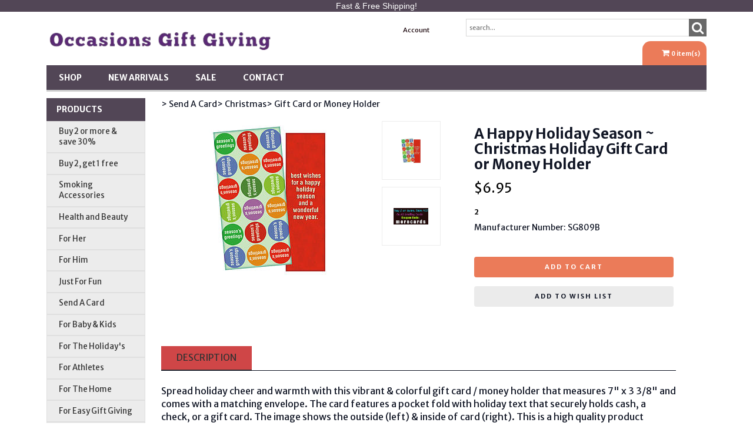

--- FILE ---
content_type: text/html;charset=iso-8859-1
request_url: https://www.occasions-gift-giving.com/pd-a-happy-holiday-season---christmas-holiday-gift-card-or-money-holder.cfm
body_size: 15319
content:
<!DOCTYPE html PUBLIC "-//W3C//DTD XHTML 1.0 Transitional//EN" "http://www.w3.org/TR/xhtml1/DTD/xhtml1-transitional.dtd">
<html>
<head>
<!-- Google tag (gtag.js) -->
<script async src="https://www.googletagmanager.com/gtag/js?id=G-3PQ2WMGM55"></script>
<script>
window.dataLayer = window.dataLayer || [];
function gtag(){dataLayer.push(arguments);}
gtag('js', new Date());
gtag('config', 'G-3PQ2WMGM55');
</script>
<title>Occasions Gift Giving. A Happy Holiday Season ~ Christmas Holiday Gift Card or Money Holder</title>
<meta name="keywords" content="">
<meta name="description" content="">
<script language="Javascript" src="product_buttons.js"></script>
<!-- main JQuery 1.6.1 -->
<script language="Javascript" src="//ajax.googleapis.com/ajax/libs/jquery/1.6.1/jquery.min.js"></script>
<script>var $jq161 = jQuery.noConflict();</script>
<!-- main JQuery 1.12.4 -->
<script language="Javascript" src="//ajax.googleapis.com/ajax/libs/jquery/1.12.4/jquery.min.js"></script>
<script language="Javascript" src="https://media.instantestore.com/jquery/jquery-migrate-1.4.1.js"></script>
<script>var jq12 = jQuery.noConflict();var $amazon = jQuery.noConflict();var $country_state = jQuery.noConflict();var $canvas = jQuery.noConflict();var $checkout = jQuery.noConflict();var $parsley = jQuery.noConflict();var $login = jQuery.noConflict();var $f = jQuery.noConflict();var $trial = jQuery.noConflict();var $j = jQuery.noConflict();var $ = jQuery.noConflict();</script>
<!-- standard Bootstrap -->
<link id="tt" rel="stylesheet" href="https://media.instantestore.com/bootstrap/3.3.6/css/bootstrap.min.css">
<script src="https://media.instantestore.com/bootstrap/3.3.6/js/bootstrap.min.js"></script>
<!-- standard FontAwesome -->
<link rel="stylesheet" href="https://media.instantestore.com/font-awesome/4.6.3/css/font-awesome.min.css">
<script language="javascript" src="/jscript/prettyphoto/js/jquery.prettyPhoto.new.js"></script>
<link href="/jscript/prettyphoto/css/prettyPhoto.css" rel="stylesheet" type="text/css" />
<script type="text/javascript" charset="utf-8">
$jq161(document).ready(function(){
$jq161("a[rel^='prettyPhoto']").prettyPhoto({social_tools:false,show_title:false,allow_resize: false});
});
</script>
<script>
$(document).ready(function(){
$.post("recommend_functions.cfm",
{
type: "setUserTime",
clientUTCOffset: function getClientUTCOffset() {var d = new Date();var clientUTCOffset = d.getTimezoneOffset();return clientUTCOffset;},
checkThis: "34337701356920384C3E039F3BD106CA"
}/*, function(data,status){alert("Data: " + data + "\nStatus: " + status);}*/
);
});
</script>
<style>.subtle_input {display:none !important;}</style>
<script src="/jscript/mutation/mutation_events.js"></script>
<script>
var passcfid = "CFID=e03703d3-f58b-477c-a935-78e49e8760eb&CFTOKEN=0&jsessionid=BA4A861E3461BEEE4EBD192ADDD70294";
</script>
<script>
var gdpr = 0;
var storename = "Occasions Gift Giving";
var cid = "0";
var cname = "";
var cprice_level = "0";
var pid = 3419;
var showzerotax = 0;
var rightdate = "22-1-2026";
var dayoftheweek = "5";
var righttime = "21:33:19";
var asiapayglobal = 0;
var currencytype = "$";
</script>
<script language="Javascript" src="//media.instantestore.com/jscript/jqzoom.js"></script>
<link rel="stylesheet" type="text/css" href="//media.instantestore.com/jscript/jqzoom.css" />
<script language="Javascript">
var options2 =
{
zoomType: 'reverse',
lens:true,
preloadImages: true,
zoomWidth: 250,
zoomHeight: 250,
xOffset: 10,
yOffset: 0,
title: true
};
</script>
<script>
$(document).ready(function(){
$(".BlowPic").jqzoom(options2);
});
</script>
<script>
var passcfid = "CFID=e03703d3-f58b-477c-a935-78e49e8760eb&CFTOKEN=0&jsessionid=BA4A861E3461BEEE4EBD192ADDD70294";
</script>
<script>
var gdpr = 0;
var storename = "Occasions Gift Giving";
var cid = "0";
var cname = "";
var cprice_level = "0";
var pid = 3419;
var showzerotax = 0;
var rightdate = "22-1-2026";
var dayoftheweek = "5";
var righttime = "21:33:19";
var asiapayglobal = 0;
var currencytype = "$";
</script>
<!-- jQuery (necessary for Bootstrap's JavaScript plugins) -->
<meta name="viewport" content="width=device-width, initial-scale=1, maximum-scale=1">
<meta http-equiv="Content-Type" content="text/html; charset=utf-8" />
<!--webfont-->
<link href="//fonts.googleapis.com/css?family=Merriweather+Sans:300,400,700,800" rel="stylesheet">
<!-- ICON FONTS -->
<!-- cart -->
<script src="images_4/deeplypurple8/js/simpleCart.min.js"> </script>
<!-- css -->
<link rel="stylesheet" href="images_4/deeplypurple8/css/flexslider.css" type="text/css" media="screen" />
<link rel="stylesheet" href="images_4/deeplypurple8/css/swiper.min.css"/>
<link rel="stylesheet" href="images_4/deeplypurple8/css/jasny-bootstrap.min.css"/>
<!-- JQUERY -->
<script src="images_4/deeplypurple8/js/jasny-bootstrap.js" type="text/javascript"></script>
<script src="//cdn10.instantestore.com/js/imagesloaded.js"></script>
<script src="/jscript/fixheights.js"></script>
<script src="/jscript/swiper/js/swiper.min.js"></script>
<!-- TrustBox script -->
<script type="text/javascript" src="//widget.trustpilot.com/bootstrap/v5/tp.widget.bootstrap.min.js" async></script>
<!-- End TrustBox script -->
<link href="images_4/deeplypurple8/site.css?datetime=2026-01-22 03:40:37" rel="stylesheet" type="text/css" />
<meta name="iestemplateversion" content="4">
<meta name="iespage" content="product">
</head>
<body>
<link href="/jscript/contentbuilder/assets/ies-basic/ies-snippet-content.css" rel="stylesheet" type="text/css" />
<div data-iessection="templatetop">
<div class="bg-overlay" style="display: none;"></div>
<header class="navbar navbar-default navbar-trans">
<div class="col-md-12 col-sm-12 col-xs-12 nopad pipe-top iesbackgroundcolor1 iesfontcolor3 topstripe">
<div class="container">
<div class="pipe-mid col-md-12 col-sm-12 col-xs-12 text-center empty" id="tippytop-text" data-iestype="html" style="zoom: 1; min-height: 0px;">
<p>Fast &amp; Free Shipping!<br></p>
</div>
</div>
</div>
<div class="nav-container">
<div class="col-md-12 topbar">
<div class="navbar-header col-md-6">
<!-- NAVBAR LOGO -->
<div class="navbar-brand navbar-logo img-responsive iesfontcolor3"><div id="logo" class="logo" data-ieswidget="3172"><a href="https://www.occasions-gift-giving.com"><img src="images_4/deeplypurple8/images/logo.png" border="0" alt="Occasions Gift Giving"/></a></div>
</div>
</div>
<div class="col-md-6 tippy-right">
<div class="tippy-top">
<div class="col-md-4 tippylink text-bg-trans iesfontfamily2 iesfontcolor2">
<ul>
<li class="text-bg-trans-add"><a href="my_account.cfm">Account</a>
</li>
</ul>
</div>
<div class="col-md-4 searchbox iesfontfamily2">
<div id="sb-search" class="sb-search sb-search-open">
<form action="search1.cfm">
<input class="sb-search-input search" value="" id="search" type="text" placeholder="search..." name="Search_Term">
<input class="sb-search-submit searchbutton" type="submit" value="">
<span class="sb-icon-search"><i class="fa fa-search" aria-hidden="true"></i></span>
</form>
</div>
</div>
<!-- MENU BUTTON -->
<button type="button" class="navbar-toggle" data-toggle="offcanvas" data-target=".navbar-collapse" data-canvas="body">
<span class="sr-only">Toggle navigation</span>
<span class="icon-bar iesbackgroundcolor1"></span>
<span class="icon-bar iesbackgroundcolor1"></span>
<span class="icon-bar iesbackgroundcolor1"></span>
</button>
</div>
</div>
<div class="col-md-6 tippy-two"><div data-ieswidget="3173" class="col-md-4 cartbox checkout cart-toggle iesfontfamily2 iesfontcolor3 iesbackgroundcolor3" id="cd-cart-trigger" data-toggle="offcanvas" data-target="#cart-collapse" data-canvas="body">
<span class="cart"><i class="fa fa-shopping-cart" aria-hidden="true"></i></span>
<span class="cart-total-qty iesfontfamily2"><span id="cart-qty">0 </span><span class="cart-item-text">item(s)</span></span>
</div>
</div>
<div class="tippy-bottom">
<div class="naka-navbar-top iesfontfamily2 iesbackgroundcolor1 iesfontcolor3">
<ul data-iestype="linkslist">
<li class=""><a href="cat1.cfm">Shop</a>
</li>
<li class=""><a href="new_products.cfm">New Arrivals</a>
</li>
<li class=""><a href="on_sale.cfm">SALE</a>
</li>
<li class=""><a href="contact_us.cfm">Contact</a>
</li>
</ul>
</div>
</div>
</div>
</div>
</header>
<section class="clearfix hideSectionBeforeLoad" id="deeplyslider" style="">
<div class="col-md-12 mainbody">
<div id="front-hero-slider" class="stockphotodiv noheight" style="zoom: 1; min-height: 0px;">
<div class="editcontent connectSortable ui-sortable ui-droppable" style="zoom: 1; min-height: 50px; transform: scale(1);"><div class="ui-draggable"><div class="ui-draggable"><div class="ui-draggable"><div class="ui-draggable"><div class="ui-draggable"><div class="ui-draggable"><div class="ui-draggable"><div class="ui-draggable"><div class="ui-draggable"><div class="ui-draggable"><img class="img-responsive stockphoto" src="images_4/deeplypurple8/images/iesimage-707EAD03-4316-44B1-B4529681F5DFF08E.jpeg" alt="" data-iestype="html" id="iesimage-707EAD03-4316-44B1-B4529681F5DFF08E" style="opacity: 1;"></div></div></div></div></div></div></div></div></div></div></div>
<div id="hero-text" class="hero-text iesfontcolor1 iesfontfamily1 iesbackgroundcolor centeronpage empty" data-iestype="html" style="zoom: 1; min-height: 0px;">
</div>
</div>
</div>
</section>
<script>
if ( $("meta[name='iespage']").attr("content")=="homepage") {
$('#deeplyslider').show();
}
</script>
</div>
<div class="container main-top iesfontfamily2">
<div data-iessection="templateleft" class="template-left-border">
<div class="col-md-4 vnavbar vnavbar-fixed-left navbar-collapse collapse follow-scroll" id="MainMenu" role="navigation">
<div class="visible-xs-block iesbackgroundcolor2">
<a href="default.cfm"><h4 id="home-mobile">Home</h4></a>
</div>
<h4 class="iesbackgroundcolor1"><a href="cat1.cfm">Products</a></h4>
<div class="cat-list-left" id="hara-cat-left"><div class="category1" id="cat-51" data-ieswidget="3118"><div><a href="cat-buy-2-get-1-free.cfm">Buy 2 or more & save 30%</a></div></div><div class="category1" id="cat-52" data-ieswidget="3118"><div><a href="cat_buy_2_get_1_free.cfm">Buy 2, get 1 free</a></div></div><div class="category1" id="cat-49" data-ieswidget="3118"><div><a href="cat-smoking-accessories.cfm">Smoking Accessories</a></div></div><div class="category1" id="cat-8" data-ieswidget="3118"><div><a href="cat-health-and-beauty.cfm">Health and Beauty</a></div></div><div class="category1" id="cat-5" data-ieswidget="3118"><div><a href="cat-for-her.cfm">For Her</a></div></div><div class="category1" id="cat-18" data-ieswidget="3118"><div><a href="cat-for-him.cfm">For Him</a></div></div><div class="category1" id="cat-11" data-ieswidget="3118"><div><a href="cat-just-for-fun.cfm">Just For Fun</a></div></div><div class="category1" id="cat-9" data-ieswidget="3118"><div><a href="cat-send-a-card.cfm">Send A Card</a></div></div><div class="category1" id="cat-15" data-ieswidget="3118"><div><a href="cat-for-baby-kids.cfm">For Baby & Kids</a></div></div><div class="category1" id="cat-10" data-ieswidget="3118"><div><a href="cat-for-the-holiday-s.cfm">For The Holiday's</a></div></div><div class="category1" id="cat-14" data-ieswidget="3118"><div><a href="cat_for_athletes.cfm">For Athletes</a></div></div><div class="category1" id="cat-21" data-ieswidget="3118"><div><a href="cat_for_the_home.cfm">For The Home</a></div></div><div class="category1" id="cat-23" data-ieswidget="3118"><div><a href="cat-gift-sets.cfm">For Easy Gift Giving</a></div></div><div class="category1" id="cat-22" data-ieswidget="3118"><div><a href="cat_pink_ribbon.cfm">Pink Ribbon</a></div></div></div>
<div class="visible-xs-block">
<ul>
<li><a href="my_account.cfm">Account</a></li>
</ul>
</div>
</div>
</div>
<div class="row col-md-10 col-sm-10 col-xs-12">
<div style="display:block">
<LINK href="product_page.css?d=2026-01-22_03:40:37" type=text/css rel=stylesheet>
<LINK href="product_page35.css?d=2026-01-22_03:40:37" type=text/css rel=stylesheet>
<!--step1-->
<script language="javascript" src="product_images.js"></script>
<style>img.crosssellimg { max-width:150px; max-height:150px; width:expression(document.body.clientWidth > 150? "150px": "auto" ); }</style>
<script>
function addwishlisticon(productID, status){
if(status == 1){
$('.optionerror').html('');
document.Forward_To.id = 'productForm';
var url = 'check_option.cfm';
var posting = $.post( url, $('#productForm').serialize());
posting.done(function( data ) {
var optioninfo = JSON.parse(data.trim());
var optionerror = 0;
if(optioninfo['OPTIONERRORID'].length !== 0){
for(i=0;i<optioninfo['OPTIONERRORID'].length;i++){
$('#' + optioninfo['OPTIONERRORID'][i]).html(optioninfo['OPTIONERROR'][i]);
$('#' + optioninfo['OPTIONERRORID'][i]).addClass('optionerror');
}
var optionerror = 1;
}
if(optionerror == 0){
updateWishList(productID,status);
}
});
}
else{
updateWishList(productID,status);
}
}
function updateWishList(productID,status){
var currentWishListCount = 0;
var addedWishListMessage = "Item added to wishlist for 30 days!";
if(status == 1){
$.post('add_wish_list.cfm', $('form[name="Forward_To"]').serialize(),function( data ) {
currentWishListCount = data.split('<input type="hidden" name="PID"').length - 1;
$('.product-wishlist-icon i').removeClass('fa-heart-o').addClass('fa-heart');
$('.product-wishlist-icon').attr('onclick','javascript:addwishlisticon(' + productID + ',0);');
$('.product-wish-list-label').html(addedWishListMessage);
$('.topwishlisticon .totalwishlist').html(currentWishListCount);
if(currentWishListCount < 1)
$('.topwishlisticon').hide();
else
$('.topwishlisticon').show();
});
}
else{
$.post('process_wish_list.cfm', {PID:productID, status:status},function( data ) {
var obj = $.parseJSON(data.trim());
if (typeof obj == "object"){
if(obj.WishListCount != undefined){
currentWishListCount = obj.WishListCount;
}
}
$('.product-wishlist-icon i').removeClass('fa-heart').addClass('fa-heart-o');
$('.product-wishlist-icon').attr('onclick','javascript:addwishlisticon(' + productID + ',1);');
$('.product-wish-list-label').html('');
$('.topwishlisticon .totalwishlist').html(currentWishListCount);
if(currentWishListCount < 1)
$('.topwishlisticon').hide();
else
$('.topwishlisticon').show();
});
}
}
</script>
<script type="text/javascript" charset="utf-8">
$jq161(document).ready(function(){
$jq161("a[rel^='lightbox']").prettyPhoto({social_tools:false,show_title:false,allow_resize: false});
});
</script>
<script type="text/javascript" src="/ajaxparser/ajax-client-loading.js"></script>
<script type="text/javascript" src="/ajaxparser/ajax-parser-html.js"></script>
<script language="javascript">
function ajaxautorecalc(status)
{
var ajaxRequest = new AjaxRequest("ajax_auto_recalculate.cfm?PID=" + document.Forward_To.PID.value);
//ajaxRequest.setLoadingContainer("errorQ3");
//ajaxRequest.addNamedFormElements("questionChoosen3","Answer3");
//ajaxRequest.setEchoDebugInfo();
ajaxRequest.addNamedFormElements(
"P_List","currentPriceLevel","ori_script_name","QuantityOrdered","QBulkCount","quantitydisabled");
ajaxRequest.sendRequest();
}
</script>
<style type="text/css">
.bigger_price_show_class
{
}
</style>
<style type="text/css">
.prod_option_personalization_header
{
font-size:15px
}
</style>
<!--prodImage-->
</div>
<table width="100%"><tr><td align="right"><form method="post" name="multi_cur_form" id="multi_cur_form" style="margin:0px;">View price in:&#160;&#160;<select name="multi_cur_select" onchange="document.forms.multi_cur_form.submit();" class="cconverter"><option value="AUD">Australian Dollar (AUD)</option><option value="CAD">Canadian Dollar (CAD)</option><option value="GBP">Pounds Sterling (GBP)</option><option value="USD" selected="1">US Dollar (USD)</option><option value="JPY">Yen (JPY)</option><option value="USD">====================</option><option value="BHD">Bahraini Dinar (BHD)</option><option value="THB">Baht (THB)</option><option value="BBD">Barbados Dollar (BBD)</option><option value="BMD">Bermudian Dollar (BMD)</option><option value="BND">Brunei Dollar (BND)</option><option value="CLP">Chilean Peso (CLP)</option><option value="CYP">Cyprus Pound (CYP)</option><option value="DKK">Danish Krone (DKK)</option><option value="EGP">Egyptian Pound (EGP)</option><option value="EUR">Euros (EUR)</option><option value="FJD">Fiji Dollar (FJD)</option><option value="HKD">Hong Kong Dollar (HKD)</option><option value="ISK">Iceland Krona (ISK)</option><option value="INR">Indian Rupee (INR)</option><option value="IRR">Iranian Rial (IRR)</option><option value="ILS">Israeli Shekel (ILS)</option><option value="JOD">Jordanian Dinar (JOD)</option><option value="KES">Kenyan Shilling (KES)</option><option value="KWD">Kuwaiti Dinar (KWD)</option><option value="LBP">Lebanese Pound (LBP)</option><option value="MYR">Malaysian Ringgit (MYR)</option><option value="MXN">Mexican Peso (MXN)</option><option value="ANG">Netherlands Antilles (ANG)</option><option value="NZD">New Zealand Dollar (NZD)</option><option value="NOK">Norwegian Krone (NOK)</option><option value="PKR">Pakistan Rupee (PKR)</option><option value="PHP">Philippine Peso (PHP)</option><option value="PLN">Polish Zloty (PLN)</option><option value="ZAR">Rand (ZAR)</option><option value="IDR">Rupiah (IDR)</option><option value="RUB">Russian Rouble (RUB)</option><option value="SAR">Saudi Riyal (SAR)</option><option value="SGD">Singapore Dollar (SGD)</option><option value="KRW">South-Korean Won (KRW)</option><option value="SDD">Sudanese Dinar (SDD)</option><option value="SDP">Sudanese Pound (SDP)</option><option value="SEK">Sweden Krona (SEK)</option><option value="CHF">Swiss Franc (CHF)</option><option value="SYP">Syrian Pound (SYP)</option><option value="TRL">Turkish Lira (TRL)</option><option value="AED">United Arab Emirates (AED)</option><option value="CNY">Yuan Renminbi (CNY)</option></select></form></td></tr></table>
<form action="add_to.cfm" method="post" name="Forward_To" style="margin-top:0px;margin-bottom:0px;" class="productaddtocartform">
<input type="hidden" name="Cart_ID" value="0E937A5D-8423-4C83-88CA5EDBE2DCFBC9">
<input type="hidden" name="Wish_ID" value="CCC35F44-77AB-4EA1-B01BDCB712ED0C19">
<input type="hidden" name="Upsell_PID" value="">
<input type="hidden" name="Upsell_QuantityOrdered" value="1">
<input type="hidden" name="ori_script_name" value="/pd-a-happy-holiday-season---christmas-holiday-gift-card-or-money-holder.cfm">
<input type="hidden" name="PID" value="3419">
<input type="hidden" name="Route_To" value="Add To Cart">
<meta property="og:type" content="product" /><meta property="og:title" content="A Happy Holiday Season ~ Christmas Holiday Gift Card or Money Holder" /><meta property="og:description" content="
Spread holiday cheer and warmth with this vibrant &amp; colorful gift card / money holder&nbsp;that measures 7" x 3 3/8" and comes with a matching envelope. The card features a pocket fold with holiday text that securely holds cash, a check, or a gift card. The image shows the outside (left) &amp; inside of card (right). This is a high quality product proudly made in the U.S.A. on durable card stock.&nbsp;&nbsp;
&nbsp;&nbsp;
//
" /><meta property="og:url" content="https://www.occasions-gift-giving.com/pd-a-happy-holiday-season---christmas-holiday-gift-card-or-money-holder.cfm" /><meta property="og:site_name" content="Occasions Gift Giving" /><meta property="og:image" content="https://www.occasions-gift-giving.com/prod_images_large/SG809Bx.jpg"><meta property="product:price:amount" content="6.95"><meta property="product:price:currency" content="USD"><link rel="canonical" href="https://www.occasions-gift-giving.com/pd-a-happy-holiday-season---christmas-holiday-gift-card-or-money-holder.cfm" /><div itemscope itemtype="http://schema.org/Product"><meta itemprop="productID" content="3419"><meta itemprop="name" content="A Happy Holiday Season ~ Christmas Holiday Gift Card or Money Holder"><meta itemprop="description" content="
Spread holiday cheer and warmth with this vibrant &amp; colorful gift card / money holder&nbsp;that measures 7" x 3 3/8" and comes with a matching envelope. The card features a pocket fold with holiday text that securely holds cash, a check, or a gift card. The image shows the outside (left) &amp; inside of card (right). This is a high quality product proudly made in the U.S.A. on durable card stock.&nbsp;&nbsp;
&nbsp;&nbsp;
//
"><meta itemprop="image" content="https://www.occasions-gift-giving.com/prod_images_large/SG809Bx.jpg"><span itemprop="model" content="SG809B"><link itemprop="url" href="https://www.occasions-gift-giving.com/pd-a-happy-holiday-season---christmas-holiday-gift-card-or-money-holder.cfm" /><div class="price_vert" itemprop="offers" itemscope itemtype="http://schema.org/Offer"><meta itemprop="priceCurrency" content="USD" /><meta itemprop="price" content="6.95"><link itemprop="itemCondition" href="https://schema.org/NewCondition"/><link itemprop="availability" href="https://schema.org/InStock" /></div><div class="clear"></div></div> <script>
gtag("event", "view_item", {
currency: "USD",
value: 6.95,
items: [
{
item_id: "3419",
item_name: "A Happy Holiday Season ~ Christmas Holiday Gift Card or Money Holder",
price: 6.95,
quantity: 1
}
]
});</script>
<!--<script language="Javascript" src="//ajax.googleapis.com/ajax/libs/jquery/1.5.2/jquery.min.js"></script>-->
<!-- Custom styles for this template -->
<div class="cont-fix iesfontfamily2 iesfontcolor2">
<!-- Example row of columns -->
<div class="buttertop">
<div class="col-md-6 breadcrumbs">
<a href='cat-send-a-card.cfm' class=''>>&nbsp;Send A Card</a><a href='cat_christmas.cfm' class=''>>&nbsp;Christmas</a><a href='cat_gift_card_or_money_holder.cfm' class=''>>&nbsp;Gift Card or Money Holder</a>
</div>
<div class="col-md-12 prodtopdescription">
<!--startTopDescription--><!--endTopDescription-->
</div>
</div>
<div class="row">
<div class="desktop-slider">
<div class="col-lg-5">
<div id="product_page_pic" class="big-image">
<img id="zoom_01" src="prod_images_large/SG809Bx.jpg" border="0" alt="A Happy Holiday Season ~ Christmas Holiday Gift Card or Money Holder" title="A Happy Holiday Season ~ Christmas Holiday Gift Card or Money Holder" data-zoom-image="prod_images_blowup/SG809Bx.jpg"> <br/><center>click to see larger image</center>
</div>
<div class="product_pic_space">
<div class="social-share">
<!--startSocialBookMark1--><div id="social_network"><div style="margin:5px 0px 5px 0px;"><!--pinit--></div></div><!--endSocialBookMark1-->
</div>
</div>
</div>
<div class="col-lg-2 desktop-alt">
<ul id="list_image" class="image-list">
<li id="dot1" class="product_page_morepic" onclick="javascript:showOnlyImage(1);"><a href="javascript:void(0);" data-image="prod_images_blowup/SG809Bx.jpg" data-zoom-image="prod_images_blowup/SG809Bx.jpg" onclick="javascript:showOnlyImage(1);"><img src="prod_images_large/SG809Bx.jpg" border="0" id="dotimg1"/></a></li>
<li id="dot2" class="product_page_morepic"><a href="javascript:void(0);" data-image="prod_images_blowup/1-morecards7.jpg" data-zoom-image="prod_images_blowup/1-morecards7.jpg" onclick="javascript:showOnlyImage(2);"><img src="prod_images_large/7F65D509-2237-42F6-BA20E483FF946C3A.jpg" border="0" id="dotimg2"/></a></li>
</ul>
</div>
</div>
<div class="col-lg-12 swiper-pic-slider">
<div class="mobile-prod-title"><h3 class='prod_product_name_header'>A Happy Holiday Season ~ Christmas Holiday Gift Card or Money Holder </h3></div>
<div id="swiper-product-page-pic">
<link rel="stylesheet" href="/jscript/swiper/css/swiper.min.css">
<div class="swiper-container">
<div class="swiper-wrapper">
<div class="swiper-slide"><img id="zoom_01" src="prod_images_large/SG809Bx.jpg" border="0" alt="A Happy Holiday Season ~ Christmas Holiday Gift Card or Money Holder" title="A Happy Holiday Season ~ Christmas Holiday Gift Card or Money Holder" data-zoom-image="prod_images_blowup/SG809Bx.jpg"> <br/><center>click to see larger image</center></div>
<div class="swiper-slide"><img id="zoom_01" src="prod_images_large/7F65D509-2237-42F6-BA20E483FF946C3A.jpg" border="0" alt="A Happy Holiday Season ~ Christmas Holiday Gift Card or Money Holder" title="A Happy Holiday Season ~ Christmas Holiday Gift Card or Money Holder" data-zoom-image="prod_images_blowup/1-morecards7.jpg"> <br/><center>click to see larger image</center></div>
<div class="swiper-slide"><!--prodImage_3--></div>
<div class="swiper-slide"><!--prodImage_4--></div>
</div>
<!-- Add Pagination -->
<div class="swiper-pagination"></div>
</div>
<!-- Swiper JS -->
<script src="/jscript/swiper/js/swiper.min.js"></script>
</div>
</div>
<div class="col-lg-5 right-sidebar">
<div class="product-details">
<div class="dtop-prod-title"><h3 class='prod_product_name_header'>A Happy Holiday Season ~ Christmas Holiday Gift Card or Money Holder </h3></div>
<div class="relatedcolors_section"></div>
<div class="clearfix"></div>
<div id="changePrice5" class="prod-price"><span class='prod_your_price_currency_type'><span class='bigger_price_show_class'>$</span></span><span class='prod_your_price_correct_price'><span class='bigger_price_show_class'>6.95</span></span><br/></div>
<div class="clearfix"></div>
<span class="prod-instock">2</span>
<!--startStockNotification-->
<a class="default_add_to_cart" href=""
>
</a>
<!--endStockNotification-->
<div class="manufacturer_no">Manufacturer Number: SG809B</div>
<div class="clearfix"></div>
<div class="qtybox">
<!--Quantity box-->
<div class="custom-qty-text"><!--customTextQuantityToAdd--></div>
<div class="qty-field"><!--QuantityToAdd--></div>
<!--end quantity box-->
</div>
<div id="prod-page-reg prod-mobile-only">
<p class="cart-and-list-buttons">
<button type="button" class="btn btn-add-to-cart iesfontfamily3 iesfontcolor3 iesbackgroundcolor3" onclick="javascript:cartbutton()">Add to cart</button>
<button type="button" class="btn btn-add-to-wish-list" onclick="javascript:wishbutton()"><span class="glyphicon glyphicon-heart-empty"></span><span class="wishlist-text">Add to wish list</span></button>
</p>
</div>
</div>
</div>
</div>
<div class="bigbox-prod-desc clearfix">
<div class="col-md-12">
<div class="bigbox-header">
<p class="btn bigbox-desc btn-default">
Description
</p>
</div>
<div id="prod-desc" class="prod-description">
<p><div style="text-align: left;"><span century="" gothic";"="" style="font-size: 16px;"><br />
</span></div>
<div style="text-align: left;"><span century="" gothic";"="" style="font-size: 16px;">Spread holiday cheer and warmth with this vibrant &amp; colorful gift card / money holder&nbsp;that measures 7" x 3 3/8" and comes with a matching envelope. The card features a pocket fold with holiday text that securely holds cash, a check, or a gift card. The image shows the outside (left) &amp; inside of card (right). This is a high quality product proudly made in the U.S.A. on durable card stock.</span><span century="" gothic";"="" style="font-size: 16px;">&nbsp;</span><span style="font-size: 16px;">&nbsp;</span></div>
<div style="text-align: center;">&nbsp;&nbsp;
<div>
<div style="text-align: center;">
<div><img src="http://www.occasions-gift-giving.com/misc_images/fastfree.jpg" style="font-size: 9pt;" />
<script>
//<![CDATA[
(function(i,s,o,g,r,a,m){i['GoogleAnalyticsObject']=r;i[r]=i[r]||function(){
(i[r].q=i[r].q||[]).push(arguments)},i[r].l=1*new Date();a=s.createElement(o),
m=s.getElementsByTagName(o)[0];a.async=1;a.src=g;m.parentNode.insertBefore(a,m)
})(window,document,'script','https://www.google-analytics.com/analytics.js','ga');
ga('create', 'UA-25619263-1', 'auto');
ga('send', 'pageview');
//]]>
</script> </div>
<div style="text-align: center;"><br />
</div>
<div style="text-align: center;"><a href="https://www.occasions-gift-giving.com/coupon_code.cfm"><img src="misc_images/Dontforget..jpg" /></a></div> </div></div></div></p>
</div>
</div>
</div>
</form>
<div class="clearfix"></div>
<div class="col-md-12 cross_sell_listing">
<div class="mainheader primary_color large_header_text">Customers who bought this item also bought</div> 
<div class="listing_wrap">
<!--startProdUpsellEach-->
<div class="product_vert border_effect4">
<div class="photo_box_front">
<div class="prod_listing_photo_front image_styles">
<a href="pd-vacation-calories---travel-suitcase-id-luggage-tag-and-suitcase-label.cfm">
<img class="crosssellimg" src="ihs_images/JC496Ax_300x300.jpg" border="0" alt="Vacation Calories ~ Travel Suitcase ID Luggage Tag and Suitcase Label">
</a>
</div>
</div>
<div class="product_details product_details secondary_color">
<div class="content">
<div class="product_name"><a href="pd-vacation-calories---travel-suitcase-id-luggage-tag-and-suitcase-label.cfm">Vacation Calories ~ Travel Suitcase ID Luggage Tag and Suitcase Label</a></div>	
<div class="product_price textbold">
<span class="upsell_currency_type">$</span><span class="upsell_price">8.95</span>
</div>
</div>
</div>
<div class="cartmedium">
<form action="add_to_cart.cfm" method="post" name="gg2622" id="form_2622" style="display:none;">
<input type="hidden" name="PID" value="2622">
</form>
<a id="displayText" href="javascript:void(0);" onmousedown="javascript:submitcart('2622','gg2622');">Add To Cart</a>
</div>
</div>
<!--startProdUpsellEach-->
<div class="product_vert border_effect4">
<div class="photo_box_front">
<div class="prod_listing_photo_front image_styles">
<a href="pd-happiness-always---christmas-holiday-gift-card-or-money-holder.cfm">
<img class="crosssellimg" src="ihs_images/SG792Bx_300x300.jpg" border="0" alt="Happiness Always ~ Christmas Holiday Gift Card or Money Holder">
</a>
</div>
</div>
<div class="product_details product_details secondary_color">
<div class="content">
<div class="product_name"><a href="pd-happiness-always---christmas-holiday-gift-card-or-money-holder.cfm">Happiness Always ~ Christmas Holiday Gift Card or Money Holder</a></div>	
<div class="product_price textbold">
<span class="upsell_currency_type">$</span><span class="upsell_price">6.95</span>
</div>
</div>
</div>
<div class="cartmedium">
<form action="add_to_cart.cfm" method="post" name="gg3418" id="form_3418" style="display:none;">
<input type="hidden" name="PID" value="3418">
</form>
<a id="displayText" href="javascript:void(0);" onmousedown="javascript:submitcart('3418','gg3418');">Add To Cart</a>
</div>
</div>
<!--startProdUpsellEach-->
<div class="product_vert border_effect4">
<div class="photo_box_front">
<div class="prod_listing_photo_front image_styles">
<a href="pd-a-stocking-stuffer---christmas-holiday-gift-card-or-money-holder.cfm">
<img class="crosssellimg" src="ihs_images/SG808Bx_300x300.jpg" border="0" alt="A Stocking Stuffer ~ Christmas Holiday Gift Card or Money Holder">
</a>
</div>
</div>
<div class="product_details product_details secondary_color">
<div class="content">
<div class="product_name"><a href="pd-a-stocking-stuffer---christmas-holiday-gift-card-or-money-holder.cfm">A Stocking Stuffer ~ Christmas Holiday Gift Card or Money Holder</a></div>	
<div class="product_price textbold">
<span class="upsell_currency_type">$</span><span class="upsell_price">6.95</span>
</div>
</div>
</div>
<div class="cartmedium">
<form action="add_to_cart.cfm" method="post" name="gg3415" id="form_3415" style="display:none;">
<input type="hidden" name="PID" value="3415">
</form>
<a id="displayText" href="javascript:void(0);" onmousedown="javascript:submitcart('3415','gg3415');">Add To Cart</a>
</div>
</div>
</div>
<script language="javascript">
function submitcart(pid,formname) {
clearall();
var formid = 'form_' + pid;
//document.getElementById(formid).submit();
prodList_cartbutton('gg' + pid, 'add_to_cart.cfm')
ShowOptions(pid,'off');
//update_IES_minicart();
}
function clearall(){
a = document.getElementsByTagName("div");
for(i=0;i<a.length;i++)
{
if(a[i].id.indexOf('cartoption')==0)
{
document.getElementById(a[i].id).style.display = 'none';
}
}
}
function ShowOptions(pid,action) {
var cartoptionid = 'cartoption' + pid;
if (action=='on'){
clearall();
document.getElementById(cartoptionid).style.display = 'block';
}
else
{document.getElementById(cartoptionid).style.display = 'none';}
}
clearall();
</script>
<!--zoomOutEffect-->
</div>
<div class="col-md-12 prodbottomdescription">
<!--startBottomDescription--><!--endBottomDescription-->
</div>
</div> <!-- /container -->
<script language="Javascript" type="text/javascript" src="/jscript/fancybox2/source/jquery.fancybox.new.js"></script>
<link href="/jscript/fancybox2/source/jquery.fancybox.css" rel="stylesheet" type="text/css">
<script language="Javascript" type="text/javascript">
$jq161(document).ready(function() {
$jq161("a.fancybox").fancybox({'width':1000,'height':650});
});
</script>
<!--startElevateZoom-->
<script src="/jscript/elevatezoom/jquery.elevateZoom-2.5.5.min.js"></script>
<script>
var zoomConfig = {zoomWindowWidth:250,zoomWindowHeight:250,gallery:'list_image',cursor: 'pointer',galleryActiveClass: 'active',easing : true,zoomLevel : 0.9};
var image = $('#list_image a');
$(document).ready(function () {
$("#zoom_01").elevateZoom(zoomConfig);
$("#zoom_01").bind("click", function(e) {
var ez = $('#zoom_01').data('elevateZoom');
$jq161.fancybox(ez.getGalleryList()); return false;});
$(image).bind('click', function(){
// Remove old instance od EZ
$('.zoomContainer').remove();
$('#zoom_01').removeData('elevateZoom');
// Update source for images
$('#zoom_01').attr('src', $(this).data('image'));
$('#zoom_01').data('zoom-image', $(this).data('zoom-image'));
// Reinitialize EZ
$('#zoom_01').elevateZoom(zoomConfig);
});
});
</script>
<!--endElevateZoom-->
<script language="javascript">
try{
getdot2info = document.getElementById("dot2").innerHTML;
}catch(err){document.getElementById("list_image").style.display='none';}
</script>
<script language="javascript">
try{
getdot2info = document.getElementById("dot2").innerHTML;
}catch(err){document.getElementById("list_image").style.display='none';}
</script>
<script language="javascript">
try{
getdot2info = document.getElementById("dot2").innerHTML;
}catch(err){document.getElementById("list_image").style.display='none';}
</script>
<script language="javascript">
function showOnlyImage(id)
{
for(i=1;i<=4;i++)
{
try{eval("document.getElementById('dot" + i + "').style.border = '1px solid #ccc';");}catch(err){}
}
if(id !== 0)
{
eval("document.getElementById('dot" + id + "').style.border = '1px solid #000';");
}
}
var maxheight = 0;
for(i=1;i<=4;i++){
try{
imgheight = eval("document.getElementById('dotimg" + i + "').offsetHeight");
var maxheight = Math.max(imgheight, maxheight);
}catch(err){}
}
for(i=1;i<=4;i++){
try{
eval("document.getElementById('dot" + i + "').style.height = '" + maxheight + "px';");
}catch(err){}
}
var mainimgheight = 0;
var actualwidth = 270;
var actualheight = 350;
try{
var img1 = new Image();
img1.src = document.getElementById("dotimg1").src + "?" + new Date().getTime();
img1.onload = function() {
h = (actualwidth*this.height)/this.width;
if(h > actualheight){
h = actualheight;
}
h = Math.floor(h);
mainimgheight = Math.max(h, mainimgheight);
}
}catch(err){}
try{
var img2 = new Image();
img2.src = document.getElementById("dotimg2").src + "?" + new Date().getTime();
img2.onload = function() {
h = (actualwidth*this.height)/this.width;
if(h > actualheight){
h = actualheight;
}
h = Math.floor(h);
mainimgheight = Math.max(h, mainimgheight);
}
}catch(err){}
try{
var img3 = new Image();
img3.src = document.getElementById("dotimg3").src + "?" + new Date().getTime();
img3.onload = function() {
h = (actualwidth*this.height)/this.width;
if(h > actualheight){
h = actualheight;
}
h = Math.floor(h);
mainimgheight = Math.max(h, mainimgheight);
}
}catch(err){}
try{
var img4 = new Image();
img4.src = document.getElementById("dotimg4").src + "?" + new Date().getTime();
img4.onload = function() {
h = (actualwidth*this.height)/this.width;
if(h > actualheight){
h = actualheight;
}
h = Math.floor(h);
mainimgheight = Math.max(h, mainimgheight);
}
}catch(err){}
/*window.onload = function(){
if(mainimgheight == 0){mainimgheight=actualheight}
document.getElementById("product_page_pic").style.height = mainimgheight + "px";
}*/
</script>
<script language="Javascript" type="text/javascript">
$( '#mobile-search-trigger' ).click(function() {
$( '.mobile-search' ).toggle();
});
</script>
<script language="Javascript" type="text/javascript">
// The Menu Expander for mobile
//Navigation Menu Slider
jQuery(function($){
$('#nav-expander').bind('click',function(e){
e.preventDefault();
$('body').toggleClass('nav-expanded');
});
$('#nav-close').bind('click',function(e){
e.preventDefault();
$('body').removeClass('nav-expanded');
});
});
</script>
<script language="Javascript" type="text/javascript">
$('.swiper-wrapper div').each(function(){
if($(this).is(':empty')) {
$(this).hide();
}
});
var swiper = new Swiper('.swiper-container', {
pagination: '.swiper-pagination',
paginationClickable: true,
spaceBetween: 30,
centeredSlides: true,
/*autoplay: 4000,
autoplayDisableOnInteraction: true*/
});
</script>
<script language="javascript">
function showOnlyImage(id)
{
$(".prod_option_page_photo").css("display","none");
$(".product_page_pic").css("display","block");
$(".zoomContainer").css("display","block");
for(i=1;i<=4;i++){
try{eval("document.getElementById('dot" + i + "').style.border = '1px solid #ccc';");}catch(err){}
}
if(id !== 0){
eval("document.getElementById('dot" + id + "').style.border = '1px solid #000';");
}
$('#product_page_pic').show();
}
</script>
<script src="/jscript/public_assets/js/add_to_cart.js"></script>
<script>
function actionafteraddtocart(cartqty){
$( "#cart-qty" ).text(cartqty);
$( "#cd-cart-trigger" ).trigger( "click" );
//setTimeout(function(){
//$( "#cd-cart-trigger" ).trigger( "click" );
//$(".bg-overlay").hide();
// }, 3000);
}
$( "input[type='radio']" ).click(function() {
classname = $( this ).parent().attr("class");
$( "." + classname ).removeClass("labelselected iesbackgroundcolor3");
$( this ).parent().addClass("labelselected iesbackgroundcolor3");
});
$( "input[type='checkbox']" ).click(function() {
checkstatus = $( this ).prop("checked");
if(checkstatus == true){
$( this ).parent().addClass("labelselected iesbackgroundcolor3");
}else{
$( this ).parent().removeClass("labelselected iesbackgroundcolor3");
}
});
$('.option-image').bind("DOMSubtreeModified",function(){
optionimgid = $(this).children("div").attr("id");
optionimg = $("#" + optionimgid).html();
if(optionimg.indexOf("trans.gif") == -1 && optionimg !== ""){
$("#product_page_pic").html(optionimg);
}
});
//$('.image_styles').addClass('products-grid');
$('.product_vert').addClass('product');
$( "table:first" ).css( "display", "none" );
$(function() {
$( "#multi_cur_form" ).appendTo( ".currencyxe" );
});
</script>
<script>
$( document ).ready(function() {
$('#prod-desc').show();
$('.bigbox-desc').addClass('iesbackgroundcolor2');
$('#bigbox-video').hide();
$('#bigbox-Divnotes').hide();
$('#bigbox-reviews').hide();
});
$('.bigbox-rev').click(function(){
$(this).addClass('iesbackgroundcolor2');
$('.bigbox-vid').removeClass('iesbackgroundcolor2');
$('.bigbox-notes').removeClass('iesbackgroundcolor2');
$('.bigbox-desc').removeClass('iesbackgroundcolor2');
$('#bigbox-reviews').show();
$('#bigbox-video').hide();
$('#bigbox-Divnotes').hide();
$('#prod-desc').hide();
});
$('.bigbox-vid').click(function(){
$(this).addClass('iesbackgroundcolor2');
$('.bigbox-rev').removeClass('iesbackgroundcolor2');
$('.bigbox-notes').removeClass('iesbackgroundcolor2');
$('.bigbox-desc').removeClass('iesbackgroundcolor2');
$('#bigbox-video').show();
$('#bigbox-reviews').hide();
$('#bigbox-Divnotes').hide();
$('#prod-desc').hide();
});
$('.bigbox-notes').click(function(){
$(this).addClass('iesbackgroundcolor2');
$('.bigbox-rev').removeClass('iesbackgroundcolor2');
$('.bigbox-vid').removeClass('iesbackgroundcolor2');
$('.bigbox-desc').removeClass('iesbackgroundcolor2');
$('#bigbox-Divnotes').show();
$('#bigbox-reviews').hide();
$('#bigbox-video').hide();
$('#prod-desc').hide();
});
$('.bigbox-desc').click(function(){
$(this).addClass('iesbackgroundcolor2');
$('.bigbox-rev').removeClass('iesbackgroundcolor2');
$('.bigbox-vid').removeClass('iesbackgroundcolor2');
$('.bigbox-notes').removeClass('iesbackgroundcolor2');
$('#prod-desc').show();
$('#bigbox-reviews').hide();
$('#bigbox-video').hide();
$('#bigbox-Divnotes').hide();
});
</script>
<script language="Javascript" src="product_end.js"></script>
</div></div>
<div data-iessection="templatebottom">
<footer class="iesbackgroundcolor1 iesfontfamily2">
<div class="container">
<div class="currencyxe"></div>
<div class="col-md-3 newsletter-media">
<div class="newsletter-box">
<form name="newsletter" method="post" action="newsletter1.cfm">
<div id="newsletter-body">
<div id="newsletter-head" class="iesfontfamily2" data-iestype="html" style="zoom: 1; min-height: 0px;">
<p>Let's Keep in touch</p>
</div>
<div id="newsletter-fielddv">
<input size="8" name="Email" id="newsletter-field" placeholder="your email" onfocus="ReplaceNewsletter();" type="text"><input type="text" name="repeatemail" value="" style="display:none;">
</div>
<div id="newsletter-submit" class="iesfontfamily2">
<input value="Subscribe" id="newsletter-submit-button" type="submit">
</div>
</div>
</form>
</div>
<div class="media" data-iestype="html" style="zoom: 1; min-height: 0px;">
<p class="bolder">Elsewhere</p>
<div class="blocking">
<img class="img-responsive stockphoto" src="images_4/deeplypurple8/images/fb.png" alt="facebook" id="fb" style="opacity: 1;">
<img class="img-responisve stockphoto" src="images_4/deeplypurple8/images/tweet.png" alt="twitter" id="tweet" style="opacity: 1;">
<img class="img-responsive stockphoto" src="images_4/deeplypurple8/images/pin.png" alt="pinterest" id="pin" style="opacity: 1;">
<img class="img-responsive stockphoto" src="images_4/deeplypurple8/images/g+.png" alt="google" id="g+" style="opacity: 1;">
</div>
</div>
</div>
<div class="col-md-3 footerlinks">
<div class="bolder" data-iestype="html" style="zoom: 1; min-height: 0px;"><p>Store Help</p></div>
<ul data-iestype="linkslist"> 
<li><a href="about.cfm">About Us</a></li>
<li><a href="contact_us.cfm">Contact</a></li>
<li><a href="faq.cfm">FAQ</a></li>
<li><a href="privacy.cfm">Privacy Policy</a></li>
</ul>
</div>
<div class="col-md-3 footerlinks">
<div class="bolder" data-iestype="html" style="zoom: 1; min-height: 0px;"><p>Navigate</p></div>
<ul data-iestype="linkslist"> 
<li><a href="show_wish_list.cfm">Wishlist</a></li>
<li><a href="my_account.cfm">Account</a></li>
<li><a href="view_my_orders.cfm">Order Tracking</a></li>
</ul>
</div>
<div class="col-md-3 footerlinks otherlinks">
<div class="bolder" data-iestype="html" style="zoom: 1; min-height: 0px;"><p>Other Links</p></div><ul class="infopages" data-ieswidget="3171"><li class="infopages_link"><a href="ordering_info.cfm">Ordering Info</a></li><li class="infopages_link"><a href="payment_methods.cfm">Safe Shopping Guarantee / Payment Methods</a></li><li class="infopages_link"><a href="coupon_code.cfm">Coupon Codes ~ Pick Your Savings</a></li><li class="infopages_link"><a href="shipping_and_returns.cfm">Shipping and Returns</a></li></ul></div>
<div class="col-md-12 payment" data-iestype="html" style="zoom: 1; min-height: 0px;">
<div class="blocking">
<div class="payment-img"><img class="img-responsive stockphoto" src="images_4/deeplypurple8/images/payment-paypal.png" alt="payment gateways" id="payment-paypal" style="opacity: 1;"></div>
<div class="payment-img"><img class="img-responsive stockphoto" src="images_4/deeplypurple8/images/payment-amex.png" alt="payment gateways" id="payment-amex" style="opacity: 1;"></div>
<div class="payment-img"><img class="img-responsive stockphoto" src="images_4/deeplypurple8/images/payment-visa.png" alt="payment gateways" id="payment-visa" style="opacity: 1;"></div>
<div class="payment-img"><img class="img-responsive stockphoto" src="images_4/deeplypurple8/images/payment-master.png" alt="payment gateways" id="payment-master" style="opacity: 1;"></div>
<div class="payment-img"><img class="img-responsive stockphoto" src="images_4/deeplypurple8/images/payment-discover.png" alt="payment gateways" id="payment-discover" style="opacity: 1;"></div>
</div>
</div>
<div class="col-md-12" style="text-align: center;">
<!-- (c) 2005, 2018. Authorize.Net is a registered trademark of CyberSource Corporation --> 
<div class="payment-img authroize-cert" style="display: inline; margin: 0 5px;"> <a href="//www.securitymetrics.com/site_certificate?id=2088764&amp;tk=a079d23f1e42ad64488067abcbd067ef" target="_blank" rel="noopener noreferrer"><img src="https://www.securitymetrics.com/portal/app/ngsm/assets/img/WhiteContent_Credit_Card_Safe_Grey_Rec.png" alt="SecurityMetrics card safe certification logo">
</a>
</div>
</div>
<div class="copyright col-md-12"><div id="copyright" data-ieswidget="3170">
<style>#copyright .footer {padding:0;}</style>All rights reserved. Copyright Occasions Gift Giving 2026</div></div>
</div>
</footer>
<div class="cartpanel navmenu navmenu-default navmenu-fixed-right offcanvas iesfontfamily2 iesfontcolor2" id="cart-collapse" style="display: none;">
<!-- Shopping-cart-mini --><div data-ieswidget="3169">
<div id="cd-cart">
<div class="cd-cart-content">
<ul class="cd-cart-items">
</ul> 
<!-- cd-cart-items -->
<div class="cd-cart-total">
<div class="cart-header"><i class="fa fa-chevron-right" aria-hidden="true"></i><h4>MY CART</h4></div>
<div class="hara-cart-total">
<div class="view-cart iesfontcolor1" onclick="location.href='show_cart.cfm';">View Cart</div>
<p>Total <span>$0.00</span></p>
</div>
<a href="checkout.cfm" class="checkout-btn iesbackgroundcolor3">Checkout</a>
</div> <!-- cd-cart-total -->
</div> <!-- end-shopping-cart-mini -->
</div>
<!-- end-shopping-cart-mini -->
</div>
</div>
<!-- JS -->
<script src="images_4/deeplypurple8/js/uisearch.js"></script>
<script src="images_4/deeplypurple8/js/classie.js"></script>
<script src="images_4/deeplypurple8/js/uisearch.js"></script>
<script src="images_4/deeplypurple8/js/shrinker-modal.js"></script>
<!--script src="/jscript/public_assets/js/add_to_cart.js"></script-->
<script>
var hidedropdown;
$(".mega-dropdown").mouseenter(function() {
$(".mega-dropdown #category-list").css("display","block");
clearTimeout(hidedropdown);
});
$(".mega-dropdown").mouseleave(function() {
hidedropdown = setTimeout(function(){
$(".mega-dropdown #category-list").css("display","none");
}, 400);
});
$(".mega-dropdown").click(function() {
$(".mega-dropdown #category-list").css("display","block");
clearTimeout(hidedropdown);
});
$("[data-toggle='dropdown']").click(function(){
$("div#category-list").toggle();
});
</script>
<script>
//new UISearch( document.getElementById( 'sb-search' ) );
</script>
<script>
// (function($) {
// var element = $('.follow-scroll'),
// originalY = element.offset().top;
// Space between element and top of screen (when scrolling)
// var topMargin = 20;
// var scrollLimit = $('.vnavbar').closest('.mainbody').offset().top + $('.vnavbar').closest('.mainbody').outerHeight() - $('.follow-scroll').outerHeight();
// Should probably be set in CSS; but here just for emphasis
// element.css('position', 'relative');
// $(window).on('scroll', function(event) {
// var scrollTop = $(window).scrollTop();
// if (scrollTop < scrollLimit){
// element.stop(false, false).animate({
// top: scrollTop < originalY
// ? 0
// : scrollTop - originalY + topMargin
// }, 300);
// }
// });
//})(jQuery);
</script>
<script>
$(".quick-cat img").hover(function(){
$( this ).parent().find('.cat-textbox').addClass( "background-white" );
}, function(){
$( this ).parent().find('.cat-textbox').removeClass( "background-white" );
});
</script>
<script>
$(document).ready(function(){
$('.cart-toggle').click(function(event){
event.stopPropagation();
$("#cart-collapse").toggle("slide");
$('.bg-overlay').show(); 
});
$("#cart-collapse").on("click", function (event) {
event.stopPropagation();
});
});
$('.cart-header i').on("click", function () {
$("#cart-collapse").hide();
$('.bg-overlay').hide(); 
});
$(document).on("click", function () {
$("#cart-collapse").hide();
// $('.bg-overlay').hide(); 
});
//$( ".cart-toggle" ).click(function() {
// $( '#cart-collapse' ).toggle();
//});
</script>
<script>
jQuery(document).ready(function(){
jQuery("[data-toggle='collapse']").click(function(){
event.preventDefault();
var mytarget = jQuery(this).attr('data-target');
jQuery("#" + mytarget).toggle();
});
});
$(document).ready(function(){
checkScreenSize();
});
$(window).resize(function(){
checkScreenSize();
});
function checkScreenSize(){
// Create the measurement node
var scrollDiv = document.createElement("div");
scrollDiv.className = "scrollbar-measure";
document.body.appendChild(scrollDiv);
// Get the scrollbar width
var scrollbarWidth = scrollDiv.offsetWidth - scrollDiv.clientWidth;
// Delete the DIV 
document.body.removeChild(scrollDiv);
var width = $(window).width()+scrollbarWidth;
if(width <= 767){
$('.hara-navbar-top').addClass('navmenu navmenu-default navmenu-fixed-right offcanvas');
}
else{
$('.vnavbar').removeClass('navmenu navmenu-default navmenu-fixed-right offcanvas');
$('.vnavbar').find('a').each(function(){
var haraCompareText=$('.page_description_header_main').text();
var haraListText=$(this).text();
if(haraCompareText.length>0 && haraListText.indexOf(haraCompareText) >= 0){
$(this).addClass('iesfontcolor1');
}
});
}
}
$('.carttext').addClass('iesfontcolor1');
$(document).ready(function(){
$('.navbar-toggle').on("click", function (e) {
e.preventDefault();
// if ($('.hara-navbar-top:not(".offcanvas-clone")').hasClass('in canvas-slid')) {
// console.log('show');
// $('.bg-overlay').hide(); 
// } 
if (!$('.vnavbar:not(".offcanvas-clone")').hasClass('in canvas-slid')) {
$('.bg-overlay').show(); 
}
});
$('.bg-overlay').on('click', function (e){
e.preventDefault();
$('.bg-overlay').removeAttr('style');
for (i = 0; i < 500; i++) { 
setTimeout(function(){$('.bg-overlay').removeAttr('style'); }, i);
}
});
});
</script>
<script>
$(document).ready(function(){
if ( $("div.product_pic_div").length > 0) {
$("div.product_pic_div").imagesLoaded(function(){
fixheight("div.product","div.product_pic_div","div.product_name");
});
$(window).resize(function(){
console.log('resize fixheight');
fixheight("div.product","div.product_pic_div","div.product_name");
});
setTimeout(function(){
fixheight("div.product","div.product_pic_div","div.product_name");
}, 2000);
}
});
</script>
</div>
<script>jQuery(document).ready(function(){
if (/chrom(e|ium)/.test(navigator.userAgent.toLowerCase())) {
jQuery('body').css('opacity', '1.0')
}
});
// Handle "placeholder" if placeholder is not supported (eg. IE9 and below)
if (document.createElement("input").placeholder == undefined) {
jQuery(function() {
jQuery('[placeholder]').focus(function() {
var input = jQuery(this);
if (input.val() == input.attr('placeholder')) {
input.val('');
input.removeClass('placeholder');
}
}).blur(function() {
var input = jQuery(this);
if (input.val() == '' || input.val() == input.attr('placeholder')) {
input.addClass('placeholder');
input.val(input.attr('placeholder'));
}
});
jQuery('[placeholder]').parents('form').submit(function() {
jQuery(this).find('[placeholder]').each(function() {
var input = jQuery(this);
if (input.val() == input.attr('placeholder')) {
input.val('');
}
})
});
});
}
</script>
<script language="javascript" src="/jscript/js.cookie.js"></script>
<script src="/jscript/responsify.min.js"></script>
<script type="text/javascript">var popupVar1 = "ndfhfgnsw43egt4gsg4d";</script>
<script src="/jscript/iespopup/assets/js/iesPopup.js"></script>
<script src="/jscript/public_assets/js/newsletter.js"></script>
</body>
</html>
